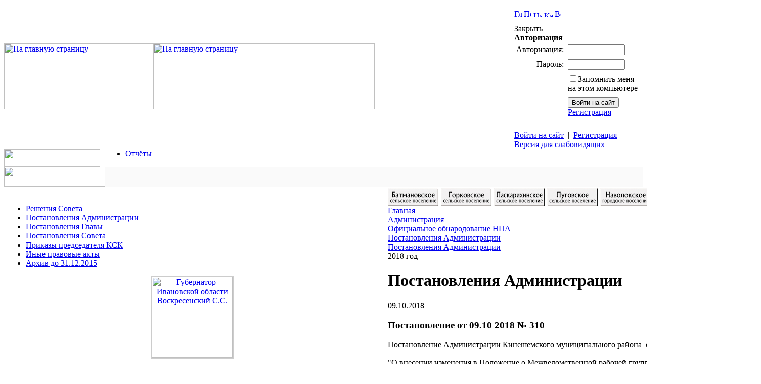

--- FILE ---
content_type: text/html; charset=windows-1251
request_url: http://www.mrkineshma.ru/administration/off_npa/postanovl_adm/index.php?ELEMENT_ID=14276
body_size: 7908
content:
<html>
<head>
<meta http-equiv="Content-Type" content="text/html; charset=windows-1251" />
<meta name="sputnik-verification" content="Esrlxz9F6PxD3ZaR" />
  <meta name="yandex-verification" content="960006a48e621286" />
<meta name="description" content="images/11.jpg" />
<meta http-equiv="Content-Type" content="text/html; charset=windows-1251" />
<meta name="description" content="images/11.jpg" />
<link href="/bitrix/templates/.default/components/bitrix/news/adm_post/bitrix/news.detail/.default/style.css?1761989424222" type="text/css"  rel="stylesheet" />
<link href="/bitrix/templates/ks_2/components/bitrix/system.auth.form/auth/style.css?13129200001352" type="text/css"  data-template-style="true"  rel="stylesheet" />
<link href="/bitrix/templates/ks_2/components/bitrix/menu/horizontal_multilevel_silver/style.css?16076773704769" type="text/css"  data-template-style="true"  rel="stylesheet" />
<link href="/bitrix/templates/ks_2/components/bitrix/menu/left/style.css?1309291200635" type="text/css"  data-template-style="true"  rel="stylesheet" />
<link href="/bitrix/templates/.default/components/bitrix/news.list/left-banner/style.css?164613485365" type="text/css"  data-template-style="true"  rel="stylesheet" />
<link href="/bitrix/components/bitrix/breadcrumb/templates/.default/style.min.css?1522849026467" type="text/css"  data-template-style="true"  rel="stylesheet" />
<link href="/bitrix/templates/ks_2/styles.css?1621251257957" type="text/css"  data-template-style="true"  rel="stylesheet" />
<link href="/bitrix/templates/ks_2/template_styles.css?165244959816272" type="text/css"  data-template-style="true"  rel="stylesheet" />
<script type="text/javascript"  src="/bitrix/cache/js/ru/ks_2/template_6c5cf25f7757b1909396394acfdac56b/template_6c5cf25f7757b1909396394acfdac56b_v1.js?16890170983996"></script>
<script type="text/javascript">var _ba = _ba || []; _ba.push(["aid", "91350ad8da7a25fc2b9478f09b370f3d"]); _ba.push(["host", "www.mrkineshma.ru"]); (function() {var ba = document.createElement("script"); ba.type = "text/javascript"; ba.async = true;ba.src = (document.location.protocol == "https:" ? "https://" : "http://") + "bitrix.info/ba.js";var s = document.getElementsByTagName("script")[0];s.parentNode.insertBefore(ba, s);})();</script>


<title>Постановления Администрации</title>
<link href="/bitrix/templates/.default/components/bitrix/news/adm_post/bitrix/news.detail/.default/style.css?1761989424222" type="text/css"  rel="stylesheet" />
<link href="/bitrix/templates/ks_2/components/bitrix/system.auth.form/auth/style.css?13129200001352" type="text/css"  data-template-style="true"  rel="stylesheet" />
<link href="/bitrix/templates/ks_2/components/bitrix/menu/horizontal_multilevel_silver/style.css?16076773704769" type="text/css"  data-template-style="true"  rel="stylesheet" />
<link href="/bitrix/templates/ks_2/components/bitrix/menu/left/style.css?1309291200635" type="text/css"  data-template-style="true"  rel="stylesheet" />
<link href="/bitrix/templates/.default/components/bitrix/news.list/left-banner/style.css?164613485365" type="text/css"  data-template-style="true"  rel="stylesheet" />
<link href="/bitrix/components/bitrix/breadcrumb/templates/.default/style.min.css?1522849026467" type="text/css"  data-template-style="true"  rel="stylesheet" />
<link href="/bitrix/templates/ks_2/styles.css?1621251257957" type="text/css"  data-template-style="true"  rel="stylesheet" />
<link href="/bitrix/templates/ks_2/template_styles.css?165244959816272" type="text/css"  data-template-style="true"  rel="stylesheet" />
<script type="text/javascript"  src="/bitrix/cache/js/ru/ks_2/template_6c5cf25f7757b1909396394acfdac56b/template_6c5cf25f7757b1909396394acfdac56b_v1.js?16890170983996"></script>
<script type="text/javascript">var _ba = _ba || []; _ba.push(["aid", "91350ad8da7a25fc2b9478f09b370f3d"]); _ba.push(["host", "www.mrkineshma.ru"]); (function() {var ba = document.createElement("script"); ba.type = "text/javascript"; ba.async = true;ba.src = (document.location.protocol == "https:" ? "https://" : "http://") + "bitrix.info/ba.js";var s = document.getElementsByTagName("script")[0];s.parentNode.insertBefore(ba, s);})();</script>



</head>

<body>

<div id="panel"></div>
<!--<div style="height: 30px; background: url(http://uguide.ru/js/script/girlianda_uguide_ru_1.gif) repeat-x 100%;"></div>
<div style="position:absolute;top:0px;left:0px;width:300px;height:229px;background:url('http://uguide.ru/js/script/vetka.png')"></div>-->
<div id="container">
<table width="100%"  border="0" cellspacing="0" cellpadding="0">
	<tr>
		
		<td width="0%">
			<a href="http://mrkineshma.ru" title="Главная">
			<img src="/bitrix/templates/ks_2/images/top_011.png" alt="На главную страницу" width="295" height="130" border="0"></a>
		</td>
		
		<td width="0%">
							<a href="/" title="Главная"><img src="/bitrix/templates/ks_2/images/top_02.png" alt="На главную страницу" width="438" height="130" border="0"></a>
					</td>
		
		<td width="100%" background="/bitrix/templates/ks_2/images/header_bg.png">
			<img src="/bitrix/templates/ks_2/images/1.gif" alt="" width="1" height="1">
		</td>
		
		<td background="/bitrix/templates/ks_2/images/header_bg.png" valign="top" align="right">
			<img src="/bitrix/templates/ks_2/images/1.gif" alt="" width="250" height="1">
			<table width="100%"  border="0" cellspacing="0" cellpadding="0">
				<tr>
					<td>
						<img src="/bitrix/templates/ks_2/images/1.gif" alt="" width="1" height="10">
					</td>
				</tr>
				<tr>
					<td>
						
<a href="/" title="Главная"><img width="15" height="15" src="/bitrix/templates/ks_2/images/icons/home.gif" alt="Главная" border="0" /></a>
<a href="/search/" title="Поиск"><img width="15" height="15" src="/bitrix/templates/ks_2/images/icons/search.gif" alt="Поиск" border="0" /></a>
<a href="mailto: root@navoloki.ru" title="Написать письмо"><img width="17" height="11" src="/bitrix/templates/ks_2/images/icons/letter.gif" alt="Написать письмо" border="0" /></a>
<a href="/search/map.php" title="Карта сайта"><img width="17" height="11" src="/bitrix/templates/ks_2/images/icons/map.gif" alt="Карта сайта" border="0" /></a>
<a href="/administration/off_npa/postanovl_adm/index.php?ELEMENT_ID=14276&amp;print=Y" title="Версия для печати" rel="nofollow"><img width="13" height="15" src="/bitrix/templates/ks_2/images/icons/printer.gif" alt="Версия для печати" border="0" /></a>					</td>
				</tr>
				<tr>
					<td>
						<img src="/bitrix/templates/ks_2/images/1.gif" alt="" width="1" height="10">
					</td>
				</tr>
				<tr>
					<td>
						
<div id="login-form-window">
<div id="login-form-window-header">
<div onclick="return authFormWindow.CloseLoginForm()" id="close-form-window" title="Закрыть окно">Закрыть</div><b>Авторизация</b>
</div>
<form method="post" target="_top" action="/administration/off_npa/postanovl_adm/index.php?login=yes&amp;ELEMENT_ID=14276">
			<input type='hidden' name='backurl' value='/administration/off_npa/postanovl_adm/index.php?ELEMENT_ID=14276' />
			<input type="hidden" name="AUTH_FORM" value="Y" />
	<input type="hidden" name="TYPE" value="AUTH" />
	<table align="center" cellspacing="0" cellpadding="4">
		<tr>
			<td align="right" width="30%">Авторизация:</td>
			<td><input type="text" name="USER_LOGIN" id="auth-user-login" maxlength="50" value="" size="12" tabindex="1" /></td>
		</tr>
		<tr>
			<td align="right">Пароль:</td>
			<td><input type="password" name="USER_PASSWORD" maxlength="50" size="12" tabindex="2" /><br /></td>
		</tr>
				<tr>
			<td></td>
			<td><input type="checkbox" id="USER_REMEMBER" name="USER_REMEMBER" value="Y" tabindex="3"  /><label class="remember-text" for="USER_REMEMBER">Запомнить меня на этом компьютере</label></td>
		</tr>
				<tr>
			<td></td>
			<td>
				<input type="submit" name="Login" value="Войти на сайт" tabindex="4" /><br />
													<a href="/auth/?register=yes&amp;backurl=%2Fadministration%2Foff_npa%2Fpostanovl_adm%2Findex.php%3FELEMENT_ID%3D14276">Регистрация</a><br />
							</td>
		</tr>
		<tr>
			<td></td>
			<td></td>
		</tr>
	</table>
</form>
</div>

<div class="auth-links">
	<a href="/auth/" onclick="return authFormWindow.ShowLoginForm()">Войти на сайт</a>
		<span>&nbsp;|&nbsp;</span>
	<a href="/auth/?register=yes&amp;backurl=%2Fadministration%2Foff_npa%2Fpostanovl_adm%2Findex.php%3FELEMENT_ID%3D14276">Регистрация</a>
	</div>

						
													<div class="aaa_head">
								<a class="enter" id="specialversion" href="/administration/off_npa/postanovl_adm/index.php?type=special">Версия для слабовидящих</a>
							</div>
											</td>
				</tr>
			</table>
		</td>
		<td background="/bitrix/templates/ks_2/images/header_bg.png" valign="top" align="right">
			<img src="/bitrix/templates/ks_2/images/1.gif" alt="" width="5" height="1">
		</td>
		</tr>
</table>


<table width="100%" cellspacing="0" cellpadding="0" border="0" class="pplus_menu_h">
	<tr>
		<td width="180" valign="top" height="35"><a href="/" title="Главная"><img src="/bitrix/templates/ks_2/images/top_11.png" height="35" alt="" width="190" border="0" /></a></td>
		<td width="100%">
			
<ul id="horizontal-multilevel-menu">


	
	
		
							<li><a href="/administration/otchyety/" class="root-item">Отчёты</a></li>
			
		
	
	



</ul>
<div class="menu-clear-left"></div>
		</td>
	</tr>
	<tr>
		<td width="180" valign="top" height="35"><a href="/" title="Главная"><img src="/bitrix/templates/ks_2/images/top_21.png" height="40" alt="" width="200" border="0"/></a></td>
		<td width="100%" style="background: #FAFAFA url(/bitrix/templates/ks_2/components/bitrix/menu/horizontal_multilevel_silver/images/header_menu_bg.gif) repeat-x; min-height: 35px;">
			
		</td>
	</tr>
</table>
<div style="clear:both"></div>
<table id="content" border="0">
	<tr>
		<td class="left-column" valign="top"><img src="/bitrix/templates/ks_2/images/left-column-head.gif" width="200" height="15" border="0" alt=""><div id="content_block_container">
		
<ul class="left-menu">

			<li><a href="/administration/off_npa/resheniya_soveta/">Решения Совета</a></li>
		
			<li><a href="/administration/off_npa/postanovl_adm/" class="selected">Постановления Администрации</a></li>
		
			<li><a href="/administration/off_npa/postanovleniya-glavy/">Постановления Главы</a></li>
		
			<li><a href="/administration/off_npa/postanovleniya-soveta/">Постановления Совета</a></li>
		
			<li><a href="/administration/off_npa/prikazy-predsedatelya-ksk/">Приказы председателя КСК</a></li>
		
			<li><a href="/administration/off_npa/drugoe/">Иные правовые акты</a></li>
		
			<li><a href="/administration/off_npa/archive/">Архив до 31.12.2015</a></li>
		

</ul>

		<div class="content-block">
			<div class="content-block-body">
				<p align="center"><a target="_blank" href="/gubernator-ivanovskoy-oblasti/">
				<img src="/bitrix/templates/ks_2/images/voskrcc.jpg" style=" border: 2px solid #ccc;" width="160" title="Губернатор Ивановской области Воскресенский C.C."></a></p>
				<div class="content-block-head-text">Губернатор Ивановской области<br/><b>Воскресенский C.C.</b></div>
			</div>
			<div class="content-block-head-corner"></div>
		</div>
		
		<div class="content-block">
		<div class="content-block-head-corner"><div class="content-block-head">Юридический адрес</div></div>
		<div class="content-block-body">

					<font class="copy">155800 Ивановская область, г.Кинешма, ул.им.Ленина, д.12<br><br>Тел.: 8(49331) 5-51-05<br>Факс: 8(49331) 5-51-05<br>Единая дежурно-диспетчерская служба -5-33-68, 89158237201<br>E-mail: root@mrkineshma.ru</font> 
 
				</div>
		</div>
		<div class="content-block">
			<div id="link" class="content-block-head-corner"><div class="content-block-head">Важные сылки</div></div>
			<div class="content-block-body" align="center">
		

				<br/>
<p align="center"><a target="_blank" href="https://may9.ru/" target="_blank" title="День Победы"><img src="/images/Pobeda80_billboard_3_1_preview.jpg" alt="День Победы" width="100%" height="auto" style=" border: 2px solid #000000;"></a></p>
				<!--second gosuslugi -->
<iframe id="widgetPosId"src="https://pos.gosuslugi.ru/og/widgets/view?type=[10,30,40]&fontFamily=Arial&maxPage=5&maxElement=5&updateFrequency=2000&level=30&municipality_id=24611000&startTitleColor=000000&startTextColor=666666&startTextBtnColor=FFFFFF&startBtnBgColor=0063B0&widgetBorderColor=e3e8ee&logoColor=ffffff&phoneHeaderColor=0B40B3&fillSvgHeadColor=ffffff&backgroundColor=ffffff&typeBgColor=F2F8FC&selectColor=2c8ecc&hoverSelectColor=116ca6&itemColor=354052&hoverItemColor=2c8ecc&backgroundItemColor=f9f9fa&paginationColor=000000&backgroundPaginationColor=2862AC&hoverPaginationColor=2862AC&deviderColor=e3e8ee&logoFs=16&selectFs=25&itemFs=15&paginationFs=14&widgetBorderFs=1&startTitleFs=38&startTextFs=18&startTextBtnFs=16"width="220"height="577"style="border:0"></iframe>
	<!--end second gosuslugi -->
							<div class="left-banner-list">
				<br/>
	<p class="news-item" id="bx_3218110189_31873">
		
				<a href="https://семья2024.рф/" target="_blank"><img
						class="preview_picture"
						border="0"
						src="/upload/iblock/355/2vmpu8cs8rz8u875lcgl0gp34x4fy465.png"
						width="121"
						height="91"
						alt="Год семьи 2024"
						title="Год семьи 2024"

						/></a>

													<div style="clear:both"></div>
		
	</p>
				<br/>
	<p class="news-item" id="bx_3218110189_23707">
		
				<a href="https://www.mrsk-cp.ru/for_consumers/inform_about_disconnect/" target="_blank"><img
						class="preview_picture"
						border="0"
						src="/upload/iblock/781/78128a301f0b50634d5beebeac6358e0.jpg"
						width="259"
						height="130"
						alt="Электросети"
						title="Электросети"

						/></a>

													<div style="clear:both"></div>
		
	</p>
				<br/>
	<p class="news-item" id="bx_3218110189_33416">
		
				<a href="http://www.mrkineshma.ru/administration/tik/" target="_blank"><img
						class="preview_picture"
						border="0"
						src="/upload/iblock/0fa/5fmsdltarp7jw7u0fhhx1rw0wd1ft5ph.jpg"
						width="160"
						height="80"
						alt="Территориальная избирательная комиссия"
						title="Территориальная избирательная комиссия"

						/></a>

													<div style="clear:both"></div>
		
	</p>
				<br/>
	<p class="news-item" id="bx_3218110189_33417">
		
				<a href="http://visitivanovo.ru" target="_blank"><img
						class="preview_picture"
						border="0"
						src="/upload/iblock/94b/aw63wqksp1kvy7plgrqdxp6ufmivafbn.png"
						width="200"
						height="82"
						alt="Областной туристический портал"
						title="Областной туристический портал"

						/></a>

													<div style="clear:both"></div>
		
	</p>
				<br/>
	<p class="news-item" id="bx_3218110189_33418">
		
				<a href="http://www.ivanovoobl.ru/region/quiz" target="_blank"><img
						class="preview_picture"
						border="0"
						src="/upload/iblock/e37/hv20gj42re5ycm6a5oqeicxnrvnnmj0j.jpg"
						width="200"
						height="100"
						alt="Опрос населения об эффективности деятельности руководителей органов местного самоуправления"
						title="Опрос населения об эффективности деятельности руководителей органов местного самоуправления"

						/></a>

													<div style="clear:both"></div>
		
	</p>
				<br/>
	<p class="news-item" id="bx_3218110189_33419">
		
				<a href="http://gov.ru" target="_blank"><img
						class="preview_picture"
						border="0"
						src="/upload/iblock/025/52c4g96jn1defgax4lpb3shgxi7u30m7.jpg"
						width="160"
						height="50"
						alt="Сервер органов государственной власти России"
						title="Сервер органов государственной власти России"

						/></a>

													<div style="clear:both"></div>
		
	</p>
				<br/>
	<p class="news-item" id="bx_3218110189_33420">
		
				<a href="http://www.ivanovoobl.ru/" target="_blank"><img
						class="preview_picture"
						border="0"
						src="/upload/iblock/87c/eribr0xrgv7se4isw6fitk40ol67ttt5.jpg"
						width="160"
						height="50"
						alt="Портал Правительства Ивановской области"
						title="Портал Правительства Ивановской области"

						/></a>

													<div style="clear:both"></div>
		
	</p>
				<br/>
	<p class="news-item" id="bx_3218110189_33421">
		
				<a href="http://uslugi.ivanovoobl.ru/" target="_blank"><img
						class="preview_picture"
						border="0"
						src="/upload/iblock/59c/3tys6ktadf71ater6iljw0drxlpomroy.jpg"
						width="160"
						height="50"
						alt="Портал государственных и муниципальных услуг Ивановской области"
						title="Портал государственных и муниципальных услуг Ивановской области"

						/></a>

													<div style="clear:both"></div>
		
	</p>
				<br/>
	<p class="news-item" id="bx_3218110189_33414">
		
				<a href="https://www.gosuslugi.ru/mp_dom" target="_blank"><img
						class="preview_picture"
						border="0"
						src="/upload/iblock/ad7/yitayf7s000euh2vhunijrqu93ayh1va.png"
						width="738"
						height="492"
						alt="Госуслуги.Дом"
						title="Госуслуги.Дом"

						/></a>

													<div style="clear:both"></div>
		
	</p>
</div>



				<p align="center"><a target="_blank" href="http://gosuslugi.ru/" target="_blank" title="Единый портал государственных и муниципальных услуг (функций)"><img src="/images/gosuslugi.png" alt="Единый портал государственных и муниципальных услуг (функций)" width="160" height="160" style=" border: 2px solid #000000;"></a></p>
				<p align="center"><a target="_blank" href="http://pravo.gov.ru/" target="_blank" title="Официальный интернет-портал правовой информации"><img src="/images/pravo.jpg" alt="Официальный интернет-портал правовой информации" width="160" height="50" border="0"></a></p>
				<p align="center"><a target="_blank" href="http://reshma.ru/" target="_blank" title="Санаторий «Решма»"><img src="/images/sreshma.jpg" alt="Санаторий «Решма»" width="160" height="80" border="0"></a></p>
				<p align="center"><a target="_blank" href="http://fssprus.ru/iss/ip/" target="_blank" title="Банк данных исполнительных производств ФССП РФ"><img src="/images/fccp.jpg" alt="Банк данных исполнительных производств ФССП РФ" width="160" height="80" border="0"></a></p>



				<p align="center"><a target="_blank" href="https://russia.travel"><img src="/images/russian_travel.png" border="0" height="80" width="160"/ title="Национальный туристический портал"></a></p>

				<!--<p align="center"><a target="_blank" href="http://bus.gov.ru/pub/home"><img src="/images/nezexp.gif" border="0" height="50" width="160"/ title="НОК услуг соц.сферы"></a></p>-->
			</div>

		</div>
		</div><img src="/bitrix/templates/ks_2/images/left-column-bottom.gif" width="200" height="3" border="0" alt=""></td>
		<td class="shadow-column" valign="top" width="10"><img src="/bitrix/templates/ks_2/images/shadow.gif" width="10" height="164" border="0" alt=""></td>
		<td valign="top">
			<table cellpadding="0" cellspacing="0" width="100%" border="0">
				<tr>
					<td colspan="2">
													<table width="100%"  border="0" cellspacing="0" cellpadding="0">
							<tr>
								<td width="0%"><a href="http://batmany.mrkineshma.ru/poseleniya/batmany/"><img src="/images/batmany.jpg" border="0" height="35" width="100"/ title="Батмановское сельское поселение"></a></td>
								<td width="0%"><img src="/bitrix/templates/ks_2/images/1.gif" alt="" width="5" height="1"></td>
								<td width="0%"><a href="http://gorki.mrkineshma.ru/poseleniya/gorki/"><img src="/images/gorki.jpg" border="0" height="35" width="100"/ title="Горковское сельское поселение"></a></td>
								<td width="0%"><img src="/bitrix/templates/ks_2/images/1.gif" alt="" width="5" height="1"></td>
								<td width="0%"><a href="http://laskariha.mrkineshma.ru/poseleniya/laskariha/"><img src="/images/laskariha.jpg" border="0" height="35" width="100"/ title="Ласкарихинское сельское поселение"></a></td>
								<td width="0%"><img src="/bitrix/templates/ks_2/images/1.gif" alt="" width="5" height="1"></td>
								<td width="0%"><a href="http://lugovoe.mrkineshma.ru/poseleniya/lugovoe/"><img src="/images/lugovoe.jpg" border="0" height="35" width="100"/ title="Луговское сельское поселение"></a></td>
								<td width="0%"><img src="/bitrix/templates/ks_2/images/1.gif" alt="" width="5" height="1"></td>
								<td width="0%"><a href="http://www.navoloki.ru"><img src="/images/navoloki.jpg" border="0" height="35" width="100"/ title="Наволокское городское поселение"></a></td>
								<td width="0%"><img src="/bitrix/templates/ks_2/images/1.gif" alt="" width="5" height="1"></td>
								<td width="0%"><a href="http://reshma.mrkineshma.ru/poseleniya/reshma/"><img src="/images/reshma.jpg" border="0" height="35" width="100"/ title="Решемское сельское поселение"></a></td>
								<td width="0%"><img src="/bitrix/templates/ks_2/images/1.gif" alt="" width="5" height="1"></td>
								<td width="0%"><a href="http://shileksha.mrkineshma.ru/poseleniya/shileksha/"><img src="/images/shileksha.jpg" border="0" height="35" width="100"/ title="Шилекшинское сельское поселение"></a></td>
								<td width="0%"><img src="/bitrix/templates/ks_2/images/1.gif" alt="" width="5" height="1"></td>
								<td width="100%"></td>
							</tr>
							</table>
												<table width="100%" cellpadding="0" cellspacing="0" border="0">
							<tr>
								<td width="100%" class="main-column">
									<div id="navigation">
									<link href="/bitrix/css/main/font-awesome.css?145494344928777" type="text/css" rel="stylesheet" />
<div class="bx-breadcrumb" itemscope itemtype="http://schema.org/BreadcrumbList">
			<div class="bx-breadcrumb-item" id="bx_breadcrumb_0" itemprop="itemListElement" itemscope itemtype="http://schema.org/ListItem">
				
				<a href="/" title="Главная" itemprop="item">
					<span itemprop="name">Главная</span>
				</a>
				<meta itemprop="position" content="1" />
			</div>
			<div class="bx-breadcrumb-item" id="bx_breadcrumb_1" itemprop="itemListElement" itemscope itemtype="http://schema.org/ListItem">
				<i class="fa fa-angle-right"></i>
				<a href="/administration/" title="Администрация" itemprop="item">
					<span itemprop="name">Администрация</span>
				</a>
				<meta itemprop="position" content="2" />
			</div>
			<div class="bx-breadcrumb-item" id="bx_breadcrumb_2" itemprop="itemListElement" itemscope itemtype="http://schema.org/ListItem">
				<i class="fa fa-angle-right"></i>
				<a href="/administration/off_npa/" title="Официальное обнародование НПА" itemprop="item">
					<span itemprop="name">Официальное обнародование НПА</span>
				</a>
				<meta itemprop="position" content="3" />
			</div>
			<div class="bx-breadcrumb-item" id="bx_breadcrumb_3" itemprop="itemListElement" itemscope itemtype="http://schema.org/ListItem">
				<i class="fa fa-angle-right"></i>
				<a href="/administration/off_npa/postanovl_adm/" title="Постановления Администрации" itemprop="item">
					<span itemprop="name">Постановления Администрации</span>
				</a>
				<meta itemprop="position" content="4" />
			</div>
			<div class="bx-breadcrumb-item" id="bx_breadcrumb_4" itemprop="itemListElement" itemscope itemtype="http://schema.org/ListItem">
				<i class="fa fa-angle-right"></i>
				<a href="/administration/off_npa/postanovl_adm/index.php" title="Постановления Администрации" itemprop="item">
					<span itemprop="name">Постановления Администрации</span>
				</a>
				<meta itemprop="position" content="5" />
			</div>
			<div class="bx-breadcrumb-item">
				<i class="fa fa-angle-right"></i>
				<span>2018 год</span>
			</div><div style="clear:both"></div></div>									</div>
									<h1>Постановления Администрации</h1></td>
								<td width="200">
									<div id="search-box">
										Поиск по сайту										<div class="search-form">
<form action="/search/">
	<input type="text" name="q" value="" size="12" maxlength="50" />&nbsp;<input name="s" type="submit" value="Поиск" />
</form>
</div>									</div>
								</td>
							</tr>
						</table>
					</td>
				</tr>
				<tr>
					<td class="main-column"><div class="news-detail">
				<span class="news-date-time">09.10.2018</span>
												<h3>Постановление  от 09.10 2018 № 310  </h3>
								Постановление Администрации Кинешемского муниципального района&nbsp;&nbsp;от 09.10 2018 № 310&nbsp;&nbsp;<br />
 <br />
&quot;О внесении изменения в Положение о Межведомственной рабочей группе по снижению неформальной занятости на территории Кинешемского муниципального района&quot;&nbsp;&nbsp;		<div style="clear:both"></div>
	<br />
				Документ в текстовом формате (doc, txt, rtf):&nbsp;
					<a href="/upload/iblock/ff3/ff320705e2a4a159993d24576d16cc94.pdf">Загрузить</a>				<br />
		</div><p><a href="/administration/off_npa/postanovl_adm/index.php">Возврат к списку</a></p>
 

					</td>
					<td class="right-column">
																							</td>
				</tr>
			</table>
		</td>
	</tr>
</table>


<div id="footer a">

<table cellspacing="0" cellpadding="0" border="0" width="100%"> 
<tbody> 
<tr>
	<td bgcolor="#4682b4" style="padding: 5px;">
		<a href="http://www.1csovmestimo.ru" >
			<img height="38" border="0" width="120" src="/bitrix/templates/ks_2/images/pp_logo.jpg" alt="Техническое сопровождение: &laquo;Программ+&raquo;" />
		</a>
	</td>
	<td bgcolor="#4682b4" style="padding: 5px;">
		<img src="/images/12-1.png" alt="" style=" width: 50px;    margin: 0 auto;    display: block;"/>
<a href="http://www.1csovmestimo.ru" class="copy" style="text-decoration: none">Техническое сопровождение: &laquo;Программ+&raquo;</a>	</td>
	<td bgcolor="#4682b4" style="padding: 5px;">
        <div class="copyright-text">Сетевое издание - официальный сайт Кинешемского муниципального района&nbsp; <a href="http://www.mrkineshma.ru">www.mrkineshma.ru</a> зарегистрировано Федеральной службой по надзору в сфере связи, информационных технологий и массовых коммуникаций. серия Эл N ФС77-73645 от 14 сентября 2018 г. Адрес редакции: 155800, Ивановская область, г. Кинешма, ул. Ленина, д. 12. Тел./факс (49331) 5-51-05, E-mail: <a href="mailto:root@mrkineshma.ru">root@mrkineshma.ru</a>. Учредитель: Администрация Кинешемского муниципального района.&nbsp;Главный редактор Катаев А.А.<br>
 Направление письма в редакцию сетевого издания является согласием на обработку персональных данных автора письма, указанных в этом письме, в соответствии со статьей 9 ФЗ «О персональных данных» от 27.07.2006 г. №152-ФЗ. В случае если автор не желает, чтобы его персональные данные, указанные в письме, подверглись обработке он должен указать это в письме.<br></div>
	</td>
	<td bgcolor="#4682b4" style="padding: 5px;">
		<font class="copy">© «Программ+», 2001-2026</font> 	</td>
	<td bgcolor="#4682b4" style="padding: 5px;">

	</td>
	<td bgcolor="#4682b4" align="right" style="padding: 5px;">
		<span id="sputnik-informer"></span>
	</td>
</tr>
</tbody>
</table>
<!--gosuslugi -->
<script src='https://pos.gosuslugi.ru/bin/script.min.js'></script>
<script> (function(){ "use strict";function ownKeys(e,t){var o=Object.keys(e);if(Object.getOwnPropertySymbols){var n=Object.getOwnPropertySymbols(e);if(t)n=n.filter(function(t){return Object.getOwnPropertyDescriptor(e,t).enumerable});o.push.apply(o,n)}return o}function _objectSpread(e){for(var t=1;t<arguments.length;t++){var o=null!=arguments[t]?arguments[t]:{};if(t%2)ownKeys(Object(o),true).forEach(function(t){_defineProperty(e,t,o[t])});else if(Object.getOwnPropertyDescriptors)Object.defineProperties(e,Object.getOwnPropertyDescriptors(o));else ownKeys(Object(o)).forEach(function(t){Object.defineProperty(e,t,Object.getOwnPropertyDescriptor(o,t))})}return e}function _defineProperty(e,t,o){if(t in e)Object.defineProperty(e,t,{value:o,enumerable:true,configurable:true,writable:true});else e[t]=o;return e}var POS_PREFIX_2="--pos-banner-fluid-2__",posOptionsInitial={"grid-template-columns":"100%","grid-template-rows":"310px auto","decor-grid-column":"initial","decor-grid-row":"initial","decor-padding":"30px 30px 0 30px","bg-url":"url('https://pos.gosuslugi.ru/bin/banner-fluid/2/banner-fluid-bg-2-small.svg')","bg-position":"calc(10% + 64px) calc(100% - 20px)","bg-size":"cover","content-padding":"0 30px 30px 30px","slogan-font-size":"20px","slogan-line-height":"32px","logo-wrap-padding":"20px 30px 30px 40px","logo-wrap-top":"0","logo-wrap-bottom":"initial","logo-wrap-border-radius":"0 0 0 80px"},setStyles=function(e,t){Object.keys(e).forEach(function(o){t.style.setProperty(POS_PREFIX_2+o,e[o])})},removeStyles=function(e,t){Object.keys(e).forEach(function(e){t.style.removeProperty(POS_PREFIX_2+e)})};function changePosBannerOnResize(){var e=document.documentElement,t=_objectSpread({},posOptionsInitial),o=document.getElementById("js-show-iframe-wrapper"),n=o?o.offsetWidth:document.body.offsetWidth;if(n>405)t["slogan-font-size"]="24px",t["logo-wrap-padding"]="30px 50px 30px 70px";if(n>500)t["grid-template-columns"]="min-content 1fr",t["grid-template-rows"]="100%",t["decor-grid-column"]="2",t["decor-grid-row"]="1",t["decor-padding"]="30px 30px 30px 0",t["content-padding"]="30px",t["bg-position"]="0% calc(100% - 70px)",t["logo-wrap-padding"]="30px 30px 24px 40px",t["logo-wrap-top"]="initial",t["logo-wrap-bottom"]="0",t["logo-wrap-border-radius"]="80px 0 0 0";if(n>585)t["bg-position"]="0% calc(100% - 6px)";if(n>800)t["bg-url"]="url('https://pos.gosuslugi.ru/bin/banner-fluid/2/banner-fluid-bg-2.svg')",t["bg-position"]="0% center";if(n>1020)t["slogan-font-size"]="32px",t["line-height"]="40px",t["logo-wrap-padding"]="30px 30px 24px 50px";setStyles(t,e)}changePosBannerOnResize(),window.addEventListener("resize",changePosBannerOnResize),window.onunload=function(){var e=document.documentElement;window.removeEventListener("resize",changePosBannerOnResize),removeStyles(posOptionsInitial,e)}; })() </script>
<script>Widget("https://pos.gosuslugi.ru/form", 219493)</script>

<!--end gosuslugi -->
<script type="text/javascript">
   (function(d, t, p) {
	   var j = d.createElement(t); j.async = true; j.type = "text/javascript";
	   j.src = ("https:" == p ? "https:" : "http:") + "//stat.sputnik.ru/cnt.js";
	   var s = d.getElementsByTagName(t)[0]; s.parentNode.insertBefore(j, s);
   })(document, "script", document.location.protocol);
</script>
<script async src="https://culturaltracking.ru/static/js/spxl.js?pixelId=14409" data-pixel-id="14409"></script>
</div>

</div>

</body>
</html>